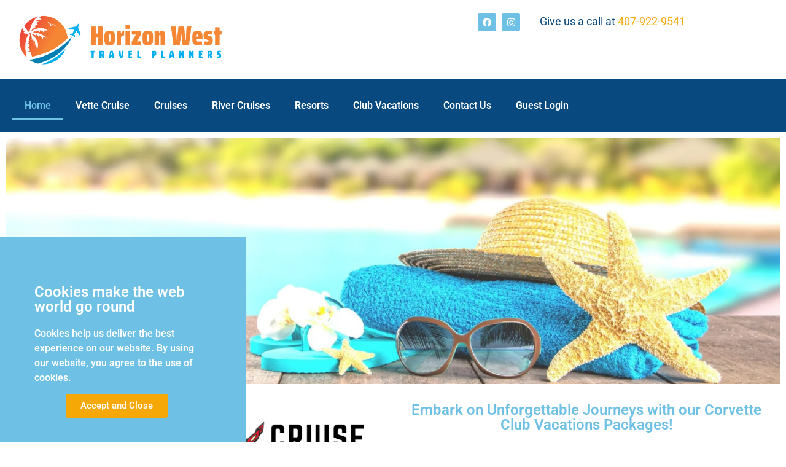

--- FILE ---
content_type: text/css
request_url: https://www.horizonwesttravel.com/wp-content/uploads/elementor/css/post-19.css?ver=1768556608
body_size: 816
content:
.elementor-widget-slides .elementor-slide-heading{font-family:var( --e-global-typography-primary-font-family ), Sans-serif;font-weight:var( --e-global-typography-primary-font-weight );}.elementor-widget-slides .elementor-slide-description{font-family:var( --e-global-typography-secondary-font-family ), Sans-serif;font-weight:var( --e-global-typography-secondary-font-weight );}.elementor-widget-slides .elementor-slide-button{font-family:var( --e-global-typography-accent-font-family ), Sans-serif;font-weight:var( --e-global-typography-accent-font-weight );}.elementor-19 .elementor-element.elementor-element-c86676a .elementor-repeater-item-226eeef .swiper-slide-bg{background-color:var( --e-global-color-ce3e944 );background-image:url(https://i0.wp.com/www.horizonwesttravel.com/wp-content/uploads/2022/11/4F59B37B-BD98-4E74-AD4B-EC159EFE8FF9-2-scaled-e1667756535696.jpg?fit=2560%2C915&ssl=1);background-size:cover;}.elementor-19 .elementor-element.elementor-element-c86676a .elementor-repeater-item-226eeef .swiper-slide-inner .elementor-slide-heading{color:var( --e-global-color-ce3e944 );}.elementor-19 .elementor-element.elementor-element-c86676a .elementor-repeater-item-226eeef .swiper-slide-inner .elementor-slide-description{color:var( --e-global-color-ce3e944 );}.elementor-19 .elementor-element.elementor-element-c86676a .elementor-repeater-item-226eeef .swiper-slide-inner .elementor-slide-button{color:var( --e-global-color-ce3e944 );border-color:var( --e-global-color-ce3e944 );}.elementor-19 .elementor-element.elementor-element-c86676a .elementor-repeater-item-226eeef .swiper-slide-contents{text-shadow:2px 2px 3px rgba(0,0,0,0.3);}.elementor-19 .elementor-element.elementor-element-c86676a .swiper-slide{transition-duration:calc(5000ms*1.2);height:400px;}.elementor-19 .elementor-element.elementor-element-c86676a .swiper-slide-contents{max-width:66%;text-shadow:0px 0px 5px rgba(0,0,0,0.3);}.elementor-19 .elementor-element.elementor-element-c86676a .swiper-slide-inner{text-align:center;}.elementor-19 .elementor-element.elementor-element-c86676a .elementor-slide-heading{color:var( --e-global-color-187046e );font-family:"Roboto", Sans-serif;font-size:69px;font-weight:600;}.elementor-19 .elementor-element.elementor-element-c86676a .elementor-slide-description{color:var( --e-global-color-ce3e944 );font-family:"Roboto", Sans-serif;font-size:28px;font-weight:700;}.elementor-19 .elementor-element.elementor-element-0021fd4{margin-top:0px;margin-bottom:0px;}.elementor-19 .elementor-element.elementor-element-0e345f3 > .elementor-widget-wrap > .elementor-widget:not(.elementor-widget__width-auto):not(.elementor-widget__width-initial):not(:last-child):not(.elementor-absolute){margin-block-end:0px;}.elementor-widget-image .widget-image-caption{color:var( --e-global-color-text );font-family:var( --e-global-typography-text-font-family ), Sans-serif;font-weight:var( --e-global-typography-text-font-weight );}.elementor-widget-heading .elementor-heading-title{font-family:var( --e-global-typography-primary-font-family ), Sans-serif;font-weight:var( --e-global-typography-primary-font-weight );color:var( --e-global-color-primary );}.elementor-19 .elementor-element.elementor-element-cb5c1cf{text-align:center;}.elementor-widget-text-editor{font-family:var( --e-global-typography-text-font-family ), Sans-serif;font-weight:var( --e-global-typography-text-font-weight );color:var( --e-global-color-text );}.elementor-widget-text-editor.elementor-drop-cap-view-stacked .elementor-drop-cap{background-color:var( --e-global-color-primary );}.elementor-widget-text-editor.elementor-drop-cap-view-framed .elementor-drop-cap, .elementor-widget-text-editor.elementor-drop-cap-view-default .elementor-drop-cap{color:var( --e-global-color-primary );border-color:var( --e-global-color-primary );}.elementor-19 .elementor-element.elementor-element-2bb256f > .elementor-widget-wrap > .elementor-widget:not(.elementor-widget__width-auto):not(.elementor-widget__width-initial):not(:last-child):not(.elementor-absolute){margin-block-end:0px;}.elementor-widget-flip-box .elementor-flip-box__front .elementor-flip-box__layer__title{font-family:var( --e-global-typography-primary-font-family ), Sans-serif;font-weight:var( --e-global-typography-primary-font-weight );}.elementor-widget-flip-box .elementor-flip-box__front .elementor-flip-box__layer__description{font-family:var( --e-global-typography-text-font-family ), Sans-serif;font-weight:var( --e-global-typography-text-font-weight );}.elementor-widget-flip-box .elementor-flip-box__back .elementor-flip-box__layer__title{font-family:var( --e-global-typography-primary-font-family ), Sans-serif;font-weight:var( --e-global-typography-primary-font-weight );}.elementor-widget-flip-box .elementor-flip-box__back .elementor-flip-box__layer__description{font-family:var( --e-global-typography-text-font-family ), Sans-serif;font-weight:var( --e-global-typography-text-font-weight );}.elementor-widget-flip-box .elementor-flip-box__button{font-family:var( --e-global-typography-accent-font-family ), Sans-serif;font-weight:var( --e-global-typography-accent-font-weight );}.elementor-19 .elementor-element.elementor-element-b2a7653 .elementor-flip-box__front{background-color:var( --e-global-color-primary );}.elementor-19 .elementor-element.elementor-element-b2a7653 .elementor-flip-box{height:350px;}.elementor-19 .elementor-element.elementor-element-b2a7653 .elementor-flip-box__front .elementor-flip-box__layer__overlay{text-align:center;}.elementor-19 .elementor-element.elementor-element-b2a7653 .elementor-icon i{transform:rotate(0deg);}.elementor-19 .elementor-element.elementor-element-b2a7653 .elementor-icon svg{transform:rotate(0deg);}.elementor-19 .elementor-element.elementor-element-b2a7653 .elementor-flip-box__back .elementor-flip-box__layer__overlay{text-align:center;}.elementor-19 .elementor-element.elementor-element-b2a7653 .elementor-flip-box__button{margin-inline-center:0;}.elementor-19 .elementor-element.elementor-element-866dd8a{text-align:start;}.elementor-19 .elementor-element.elementor-element-accb910 > .elementor-widget-wrap > .elementor-widget:not(.elementor-widget__width-auto):not(.elementor-widget__width-initial):not(:last-child):not(.elementor-absolute){margin-block-end:0px;}.elementor-19 .elementor-element.elementor-element-a6db9b2 .elementor-flip-box__front{background-color:var( --e-global-color-accent );}.elementor-19 .elementor-element.elementor-element-a6db9b2 .elementor-flip-box{height:350px;}.elementor-19 .elementor-element.elementor-element-a6db9b2 .elementor-flip-box__front .elementor-flip-box__layer__overlay{text-align:center;}.elementor-19 .elementor-element.elementor-element-a6db9b2 .elementor-icon i{transform:rotate(0deg);}.elementor-19 .elementor-element.elementor-element-a6db9b2 .elementor-icon svg{transform:rotate(0deg);}.elementor-19 .elementor-element.elementor-element-a6db9b2 .elementor-flip-box__back .elementor-flip-box__layer__overlay{text-align:center;}.elementor-19 .elementor-element.elementor-element-a6db9b2 .elementor-flip-box__button{margin-inline-center:0;}.elementor-19 .elementor-element.elementor-element-4f6f4ef > .elementor-widget-wrap > .elementor-widget:not(.elementor-widget__width-auto):not(.elementor-widget__width-initial):not(:last-child):not(.elementor-absolute){margin-block-end:0px;}.elementor-19 .elementor-element.elementor-element-6b747c8 .elementor-flip-box__front{background-color:var( --e-global-color-187046e );}.elementor-19 .elementor-element.elementor-element-6b747c8 .elementor-flip-box{height:350px;}.elementor-19 .elementor-element.elementor-element-6b747c8 .elementor-flip-box__front .elementor-flip-box__layer__overlay{text-align:center;}.elementor-19 .elementor-element.elementor-element-6b747c8 .elementor-view-stacked .elementor-icon{background-color:var( --e-global-color-ce3e944 );}.elementor-19 .elementor-element.elementor-element-6b747c8 .elementor-view-stacked .elementor-icon svg{stroke:var( --e-global-color-ce3e944 );}.elementor-19 .elementor-element.elementor-element-6b747c8 .elementor-view-framed .elementor-icon, .elementor-19 .elementor-element.elementor-element-6b747c8 .elementor-view-default .elementor-icon{color:var( --e-global-color-ce3e944 );border-color:var( --e-global-color-ce3e944 );}.elementor-19 .elementor-element.elementor-element-6b747c8 .elementor-view-framed .elementor-icon svg, .elementor-19 .elementor-element.elementor-element-6b747c8 .elementor-view-default .elementor-icon svg{fill:var( --e-global-color-ce3e944 );border-color:var( --e-global-color-ce3e944 );}.elementor-19 .elementor-element.elementor-element-6b747c8 .elementor-icon i{transform:rotate(0deg);}.elementor-19 .elementor-element.elementor-element-6b747c8 .elementor-icon svg{transform:rotate(0deg);}.elementor-19 .elementor-element.elementor-element-6b747c8 .elementor-flip-box__back .elementor-flip-box__layer__overlay{text-align:center;}.elementor-19 .elementor-element.elementor-element-6b747c8 .elementor-flip-box__button{margin-inline-center:0;}.elementor-19 .elementor-element.elementor-element-b22d7ec .elementor-flip-box{height:350px;}.elementor-19 .elementor-element.elementor-element-b22d7ec .elementor-flip-box__front .elementor-flip-box__layer__overlay{text-align:center;}.elementor-19 .elementor-element.elementor-element-b22d7ec .elementor-icon i{transform:rotate(0deg);}.elementor-19 .elementor-element.elementor-element-b22d7ec .elementor-icon svg{transform:rotate(0deg);}.elementor-19 .elementor-element.elementor-element-b22d7ec .elementor-flip-box__back .elementor-flip-box__layer__overlay{text-align:center;}.elementor-19 .elementor-element.elementor-element-b22d7ec .elementor-flip-box__button{margin-inline-center:0;}:root{--page-title-display:none;}@media(min-width:768px){.elementor-19 .elementor-element.elementor-element-0e345f3{width:100%;}.elementor-19 .elementor-element.elementor-element-2bb256f{width:33%;}.elementor-19 .elementor-element.elementor-element-accb910{width:33.333%;}}@media(max-width:767px){.elementor-19 .elementor-element.elementor-element-c86676a .elementor-slide-description{font-size:16px;}}

--- FILE ---
content_type: text/css
request_url: https://www.horizonwesttravel.com/wp-content/uploads/elementor/css/post-57.css?ver=1768556566
body_size: 792
content:
.elementor-57 .elementor-element.elementor-element-c3e7008 > .elementor-container{min-height:0px;}.elementor-widget-theme-site-logo .widget-image-caption{color:var( --e-global-color-text );font-family:var( --e-global-typography-text-font-family ), Sans-serif;font-weight:var( --e-global-typography-text-font-weight );}.elementor-57 .elementor-element.elementor-element-9460d19{text-align:start;}.elementor-57 .elementor-element.elementor-element-907c7ff .elementor-repeater-item-02884c7.elementor-social-icon{background-color:var( --e-global-color-primary );}.elementor-57 .elementor-element.elementor-element-907c7ff .elementor-repeater-item-a3cb26d.elementor-social-icon{background-color:var( --e-global-color-primary );}.elementor-57 .elementor-element.elementor-element-907c7ff{--grid-template-columns:repeat(0, auto);--icon-size:15px;--grid-column-gap:5px;--grid-row-gap:0px;}.elementor-57 .elementor-element.elementor-element-907c7ff .elementor-widget-container{text-align:right;}.elementor-57 .elementor-element.elementor-element-a7712e5 > .elementor-widget-wrap > .elementor-widget:not(.elementor-widget__width-auto):not(.elementor-widget__width-initial):not(:last-child):not(.elementor-absolute){margin-block-end:0px;}.elementor-widget-text-editor{font-family:var( --e-global-typography-text-font-family ), Sans-serif;font-weight:var( --e-global-typography-text-font-weight );color:var( --e-global-color-text );}.elementor-widget-text-editor.elementor-drop-cap-view-stacked .elementor-drop-cap{background-color:var( --e-global-color-primary );}.elementor-widget-text-editor.elementor-drop-cap-view-framed .elementor-drop-cap, .elementor-widget-text-editor.elementor-drop-cap-view-default .elementor-drop-cap{color:var( --e-global-color-primary );border-color:var( --e-global-color-primary );}.elementor-57 .elementor-element.elementor-element-e0d355c{text-align:center;font-family:"Roboto", Sans-serif;font-size:18px;font-weight:400;color:var( --e-global-color-187046e );}.elementor-57 .elementor-element.elementor-element-5036032:not(.elementor-motion-effects-element-type-background), .elementor-57 .elementor-element.elementor-element-5036032 > .elementor-motion-effects-container > .elementor-motion-effects-layer{background-color:var( --e-global-color-187046e );}.elementor-57 .elementor-element.elementor-element-5036032{transition:background 0.3s, border 0.3s, border-radius 0.3s, box-shadow 0.3s;}.elementor-57 .elementor-element.elementor-element-5036032 > .elementor-background-overlay{transition:background 0.3s, border-radius 0.3s, opacity 0.3s;}.elementor-bc-flex-widget .elementor-57 .elementor-element.elementor-element-9d45f41.elementor-column .elementor-widget-wrap{align-items:center;}.elementor-57 .elementor-element.elementor-element-9d45f41.elementor-column.elementor-element[data-element_type="column"] > .elementor-widget-wrap.elementor-element-populated{align-content:center;align-items:center;}.elementor-57 .elementor-element.elementor-element-9d45f41 > .elementor-widget-wrap > .elementor-widget:not(.elementor-widget__width-auto):not(.elementor-widget__width-initial):not(:last-child):not(.elementor-absolute){margin-block-end:10px;}.elementor-widget-nav-menu .elementor-nav-menu .elementor-item{font-family:var( --e-global-typography-primary-font-family ), Sans-serif;font-weight:var( --e-global-typography-primary-font-weight );}.elementor-widget-nav-menu .elementor-nav-menu--main .elementor-item{color:var( --e-global-color-text );fill:var( --e-global-color-text );}.elementor-widget-nav-menu .elementor-nav-menu--main .elementor-item:hover,
					.elementor-widget-nav-menu .elementor-nav-menu--main .elementor-item.elementor-item-active,
					.elementor-widget-nav-menu .elementor-nav-menu--main .elementor-item.highlighted,
					.elementor-widget-nav-menu .elementor-nav-menu--main .elementor-item:focus{color:var( --e-global-color-accent );fill:var( --e-global-color-accent );}.elementor-widget-nav-menu .elementor-nav-menu--main:not(.e--pointer-framed) .elementor-item:before,
					.elementor-widget-nav-menu .elementor-nav-menu--main:not(.e--pointer-framed) .elementor-item:after{background-color:var( --e-global-color-accent );}.elementor-widget-nav-menu .e--pointer-framed .elementor-item:before,
					.elementor-widget-nav-menu .e--pointer-framed .elementor-item:after{border-color:var( --e-global-color-accent );}.elementor-widget-nav-menu{--e-nav-menu-divider-color:var( --e-global-color-text );}.elementor-widget-nav-menu .elementor-nav-menu--dropdown .elementor-item, .elementor-widget-nav-menu .elementor-nav-menu--dropdown  .elementor-sub-item{font-family:var( --e-global-typography-accent-font-family ), Sans-serif;font-weight:var( --e-global-typography-accent-font-weight );}.elementor-57 .elementor-element.elementor-element-7b5b160 .elementor-menu-toggle{margin-right:auto;background-color:var( --e-global-color-primary );}.elementor-57 .elementor-element.elementor-element-7b5b160 .elementor-nav-menu--main .elementor-item{color:var( --e-global-color-ce3e944 );fill:var( --e-global-color-ce3e944 );}.elementor-57 .elementor-element.elementor-element-7b5b160 .elementor-nav-menu--main .elementor-item:hover,
					.elementor-57 .elementor-element.elementor-element-7b5b160 .elementor-nav-menu--main .elementor-item.elementor-item-active,
					.elementor-57 .elementor-element.elementor-element-7b5b160 .elementor-nav-menu--main .elementor-item.highlighted,
					.elementor-57 .elementor-element.elementor-element-7b5b160 .elementor-nav-menu--main .elementor-item:focus{color:var( --e-global-color-primary );fill:var( --e-global-color-primary );}.elementor-57 .elementor-element.elementor-element-7b5b160 .elementor-nav-menu--main:not(.e--pointer-framed) .elementor-item:before,
					.elementor-57 .elementor-element.elementor-element-7b5b160 .elementor-nav-menu--main:not(.e--pointer-framed) .elementor-item:after{background-color:var( --e-global-color-primary );}.elementor-57 .elementor-element.elementor-element-7b5b160 .e--pointer-framed .elementor-item:before,
					.elementor-57 .elementor-element.elementor-element-7b5b160 .e--pointer-framed .elementor-item:after{border-color:var( --e-global-color-primary );}.elementor-57 .elementor-element.elementor-element-7b5b160 .elementor-nav-menu--dropdown a, .elementor-57 .elementor-element.elementor-element-7b5b160 .elementor-menu-toggle{color:var( --e-global-color-ce3e944 );fill:var( --e-global-color-ce3e944 );}.elementor-57 .elementor-element.elementor-element-7b5b160 .elementor-nav-menu--dropdown{background-color:var( --e-global-color-primary );}.elementor-57 .elementor-element.elementor-element-7b5b160 .elementor-nav-menu--dropdown a:hover,
					.elementor-57 .elementor-element.elementor-element-7b5b160 .elementor-nav-menu--dropdown a:focus,
					.elementor-57 .elementor-element.elementor-element-7b5b160 .elementor-nav-menu--dropdown a.elementor-item-active,
					.elementor-57 .elementor-element.elementor-element-7b5b160 .elementor-nav-menu--dropdown a.highlighted,
					.elementor-57 .elementor-element.elementor-element-7b5b160 .elementor-menu-toggle:hover,
					.elementor-57 .elementor-element.elementor-element-7b5b160 .elementor-menu-toggle:focus{color:var( --e-global-color-ce3e944 );}.elementor-57 .elementor-element.elementor-element-7b5b160 .elementor-nav-menu--dropdown a:hover,
					.elementor-57 .elementor-element.elementor-element-7b5b160 .elementor-nav-menu--dropdown a:focus,
					.elementor-57 .elementor-element.elementor-element-7b5b160 .elementor-nav-menu--dropdown a.elementor-item-active,
					.elementor-57 .elementor-element.elementor-element-7b5b160 .elementor-nav-menu--dropdown a.highlighted{background-color:var( --e-global-color-accent );}.elementor-57 .elementor-element.elementor-element-7b5b160 div.elementor-menu-toggle{color:var( --e-global-color-ce3e944 );}.elementor-57 .elementor-element.elementor-element-7b5b160 div.elementor-menu-toggle svg{fill:var( --e-global-color-ce3e944 );}.elementor-57 .elementor-element.elementor-element-7b5b160 div.elementor-menu-toggle:hover, .elementor-57 .elementor-element.elementor-element-7b5b160 div.elementor-menu-toggle:focus{color:var( --e-global-color-ce3e944 );}.elementor-57 .elementor-element.elementor-element-7b5b160 div.elementor-menu-toggle:hover svg, .elementor-57 .elementor-element.elementor-element-7b5b160 div.elementor-menu-toggle:focus svg{fill:var( --e-global-color-ce3e944 );}.elementor-57 .elementor-element.elementor-element-7b5b160 .elementor-menu-toggle:hover, .elementor-57 .elementor-element.elementor-element-7b5b160 .elementor-menu-toggle:focus{background-color:var( --e-global-color-187046e );}.elementor-theme-builder-content-area{height:400px;}.elementor-location-header:before, .elementor-location-footer:before{content:"";display:table;clear:both;}@media(max-width:767px){.elementor-57 .elementor-element.elementor-element-9d45f41{width:50%;}}@media(min-width:768px){.elementor-57 .elementor-element.elementor-element-9f8de1e{width:42.333%;}.elementor-57 .elementor-element.elementor-element-a7712e5{width:24%;}}

--- FILE ---
content_type: text/css
request_url: https://www.horizonwesttravel.com/wp-content/uploads/elementor/css/post-2871.css?ver=1768556566
body_size: 253
content:
.elementor-2871 .elementor-element.elementor-element-5fde25dd > .elementor-background-overlay{opacity:0.5;}.elementor-2871 .elementor-element.elementor-element-5fde25dd{padding:5% 5% 5% 0%;}.elementor-widget-icon.elementor-view-stacked .elementor-icon{background-color:var( --e-global-color-primary );}.elementor-widget-icon.elementor-view-framed .elementor-icon, .elementor-widget-icon.elementor-view-default .elementor-icon{color:var( --e-global-color-primary );border-color:var( --e-global-color-primary );}.elementor-widget-icon.elementor-view-framed .elementor-icon, .elementor-widget-icon.elementor-view-default .elementor-icon svg{fill:var( --e-global-color-primary );}.elementor-2871 .elementor-element.elementor-element-43888c26 > .elementor-widget-container{margin:0px 0px -6px 0px;}.elementor-2871 .elementor-element.elementor-element-43888c26 .elementor-icon-wrapper{text-align:end;}.elementor-2871 .elementor-element.elementor-element-43888c26.elementor-view-stacked .elementor-icon{background-color:var( --e-global-color-primary );}.elementor-2871 .elementor-element.elementor-element-43888c26.elementor-view-framed .elementor-icon, .elementor-2871 .elementor-element.elementor-element-43888c26.elementor-view-default .elementor-icon{color:var( --e-global-color-primary );border-color:var( --e-global-color-primary );}.elementor-2871 .elementor-element.elementor-element-43888c26.elementor-view-framed .elementor-icon, .elementor-2871 .elementor-element.elementor-element-43888c26.elementor-view-default .elementor-icon svg{fill:var( --e-global-color-primary );}.elementor-2871 .elementor-element.elementor-element-43888c26.elementor-view-stacked .elementor-icon:hover{background-color:var( --e-global-color-accent );}.elementor-2871 .elementor-element.elementor-element-43888c26.elementor-view-framed .elementor-icon:hover, .elementor-2871 .elementor-element.elementor-element-43888c26.elementor-view-default .elementor-icon:hover{color:var( --e-global-color-accent );border-color:var( --e-global-color-accent );}.elementor-2871 .elementor-element.elementor-element-43888c26.elementor-view-framed .elementor-icon:hover, .elementor-2871 .elementor-element.elementor-element-43888c26.elementor-view-default .elementor-icon:hover svg{fill:var( --e-global-color-accent );}.elementor-2871 .elementor-element.elementor-element-43888c26 .elementor-icon{font-size:20px;}.elementor-2871 .elementor-element.elementor-element-43888c26 .elementor-icon svg{height:20px;}.elementor-2871 .elementor-element.elementor-element-22077d85{padding:0% 10% 0% 10%;}.elementor-widget-heading .elementor-heading-title{font-family:var( --e-global-typography-primary-font-family ), Sans-serif;font-weight:var( --e-global-typography-primary-font-weight );color:var( --e-global-color-primary );}.elementor-2871 .elementor-element.elementor-element-15297e60 .elementor-heading-title{font-family:var( --e-global-typography-primary-font-family ), Sans-serif;font-weight:var( --e-global-typography-primary-font-weight );color:#FFFFFF;}.elementor-widget-text-editor{font-family:var( --e-global-typography-text-font-family ), Sans-serif;font-weight:var( --e-global-typography-text-font-weight );color:var( --e-global-color-text );}.elementor-widget-text-editor.elementor-drop-cap-view-stacked .elementor-drop-cap{background-color:var( --e-global-color-primary );}.elementor-widget-text-editor.elementor-drop-cap-view-framed .elementor-drop-cap, .elementor-widget-text-editor.elementor-drop-cap-view-default .elementor-drop-cap{color:var( --e-global-color-primary );border-color:var( --e-global-color-primary );}.elementor-2871 .elementor-element.elementor-element-2b3d39b6{font-family:var( --e-global-typography-primary-font-family ), Sans-serif;font-weight:var( --e-global-typography-primary-font-weight );color:var( --e-global-color-ce3e944 );}.elementor-widget-button .elementor-button{background-color:var( --e-global-color-accent );font-family:var( --e-global-typography-accent-font-family ), Sans-serif;font-weight:var( --e-global-typography-accent-font-weight );}#elementor-popup-modal-2871 .dialog-widget-content{animation-duration:0.6s;background-color:var( --e-global-color-primary );}#elementor-popup-modal-2871 .dialog-message{width:400px;height:auto;}#elementor-popup-modal-2871{justify-content:flex-start;align-items:flex-end;pointer-events:all;}